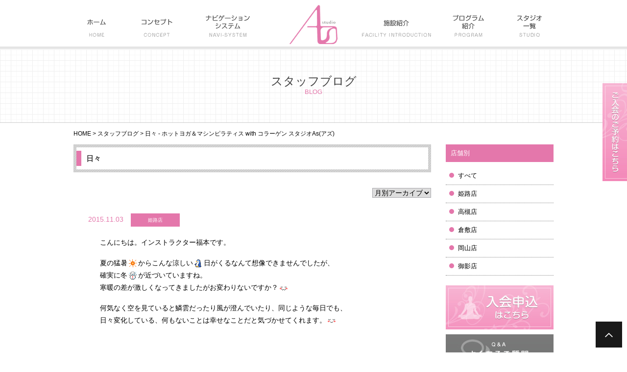

--- FILE ---
content_type: text/html; charset=UTF-8
request_url: http://studio-as.jp/blog/7257/
body_size: 15042
content:
<!DOCTYPE html>
<html lang="ja">
<head>
		<!-- Google Tag Manager -->
<script>(function(w,d,s,l,i){w[l]=w[l]||[];w[l].push({'gtm.start':
new Date().getTime(),event:'gtm.js'});var f=d.getElementsByTagName(s)[0],
j=d.createElement(s),dl=l!='dataLayer'?'&l='+l:'';j.async=true;j.src=
'https://www.googletagmanager.com/gtm.js?id='+i+dl;f.parentNode.insertBefore(j,f);
})(window,document,'script','dataLayer','GTM-WJJ4NC7');</script>
<!-- End Google Tag Manager -->
<meta charset="UTF-8">
<title>日々 - ホットヨガ＆マシンピラティス with コラーゲン スタジオAs(アズ)姫路店スタッフブログ | ホットヨガ＆マシンピラティス with コラーゲン スタジオAs(アズ)</title>
 
<meta name="keywords" content="ホットヨガ,ヨガ,スタジオAs">
<meta name="robots" content="index,follow">
<meta name="SKYPE_TOOLBAR" content="SKYPE_TOOLBAR_PARSER_COMPATIBLE">
<meta name="facebook-domain-verification" content="fuwks2lakpexj6n29m6u20zzuc1y35" />
<link rel="shortcut icon" type="image/vnd.microsoft.icon" href="http://studio-as.jp/common/img/ico/favicon.ico">
<link rel="icon" type="image/vnd.microsoft.icon" href="http://studio-as.jp/common/img/ico/favicon.ico">
<link rel="shortcut icon" type="image/x-icon" href="http://studio-as.jp/common/img/ico/favicon.ico">
<meta name='robots' content='index, follow, max-image-preview:large, max-snippet:-1, max-video-preview:-1' />

	<!-- This site is optimized with the Yoast SEO plugin v24.6 - https://yoast.com/wordpress/plugins/seo/ -->
	<link rel="canonical" href="http://studio-as.jp/blog/7257/" />
	<meta property="og:locale" content="ja_JP" />
	<meta property="og:type" content="article" />
	<meta property="og:title" content="日々 - ホットヨガ＆マシンピラティス with コラーゲン スタジオAs(アズ)" />
	<meta property="og:description" content="こんにちは。インストラクター福本です。 夏の猛暑からこんな涼しい日がくるなんて想像できませんでしたが、 確実に冬が近づいていますね。 寒暖の差が激しくなってきましたがお変わりないですか？ 何気なく空を見ていると鱗雲だった [&hellip;]" />
	<meta property="og:url" content="http://studio-as.jp/blog/7257/" />
	<meta property="og:site_name" content="ホットヨガ＆マシンピラティス with コラーゲン スタジオAs(アズ)" />
	<meta property="article:published_time" content="2015-11-03T01:00:17+00:00" />
	<meta property="article:modified_time" content="2015-11-04T06:44:51+00:00" />
	<meta property="og:image" content="http://studio-as.jp/wp/wp-content/plugins/typepad-emoji-for-tinymce/icons/01/sun.gif" />
	<meta name="author" content="姫路店" />
	<meta name="twitter:card" content="summary_large_image" />
	<meta name="twitter:label1" content="執筆者" />
	<meta name="twitter:data1" content="姫路店" />
	<script type="application/ld+json" class="yoast-schema-graph">{"@context":"https://schema.org","@graph":[{"@type":"WebPage","@id":"http://studio-as.jp/blog/7257/","url":"http://studio-as.jp/blog/7257/","name":"日々 - ホットヨガ＆マシンピラティス with コラーゲン スタジオAs(アズ)","isPartOf":{"@id":"http://studio-as.jp/#website"},"primaryImageOfPage":{"@id":"http://studio-as.jp/blog/7257/#primaryimage"},"image":{"@id":"http://studio-as.jp/blog/7257/#primaryimage"},"thumbnailUrl":"http://studio-as.jp/wp/wp-content/plugins/typepad-emoji-for-tinymce/icons/01/sun.gif","datePublished":"2015-11-03T01:00:17+00:00","dateModified":"2015-11-04T06:44:51+00:00","author":{"@id":"http://studio-as.jp/#/schema/person/83141cd1c12cfb4103959a0d63c02829"},"breadcrumb":{"@id":"http://studio-as.jp/blog/7257/#breadcrumb"},"inLanguage":"ja","potentialAction":[{"@type":"ReadAction","target":["http://studio-as.jp/blog/7257/"]}]},{"@type":"ImageObject","inLanguage":"ja","@id":"http://studio-as.jp/blog/7257/#primaryimage","url":"http://studio-as.jp/wp/wp-content/plugins/typepad-emoji-for-tinymce/icons/01/sun.gif","contentUrl":"http://studio-as.jp/wp/wp-content/plugins/typepad-emoji-for-tinymce/icons/01/sun.gif"},{"@type":"BreadcrumbList","@id":"http://studio-as.jp/blog/7257/#breadcrumb","itemListElement":[{"@type":"ListItem","position":1,"name":"ホーム","item":"http://studio-as.jp/"},{"@type":"ListItem","position":2,"name":"日々"}]},{"@type":"WebSite","@id":"http://studio-as.jp/#website","url":"http://studio-as.jp/","name":"ホットヨガ＆マシンピラティス with コラーゲン スタジオAs(アズ)","description":"ホットヨガ＆マシンピラティス with コラーゲン スタジオAs（アズ）は成果志向の専門スタジオです。\u2029目的の達成・悩みの解消のために「気付き」「覚醒」をしていくことを目標としています。\u2029少人数制フリーチョイス制スクールとしてお客様の個人カルテを作成し、チームでサポートさせていただきます","potentialAction":[{"@type":"SearchAction","target":{"@type":"EntryPoint","urlTemplate":"http://studio-as.jp/?s={search_term_string}"},"query-input":{"@type":"PropertyValueSpecification","valueRequired":true,"valueName":"search_term_string"}}],"inLanguage":"ja"},{"@type":"Person","@id":"http://studio-as.jp/#/schema/person/83141cd1c12cfb4103959a0d63c02829","name":"姫路店","image":{"@type":"ImageObject","inLanguage":"ja","@id":"http://studio-as.jp/#/schema/person/image/","url":"http://0.gravatar.com/avatar/fac4483e97e8efe2bd085db574bb628e?s=96&d=mm&r=g","contentUrl":"http://0.gravatar.com/avatar/fac4483e97e8efe2bd085db574bb628e?s=96&d=mm&r=g","caption":"姫路店"},"description":"ホットヨガスタジオAs（アズ）姫路店のスタッフブログです。各スタッフのヨガへの思いや普段の生活などを更新致します。","url":"http://studio-as.jp/author/himeji/"}]}</script>
	<!-- / Yoast SEO plugin. -->


<link rel="alternate" type="application/rss+xml" title="ホットヨガ＆マシンピラティス with コラーゲン スタジオAs(アズ) &raquo; フィード" href="http://studio-as.jp/feed/" />
<link rel="alternate" type="application/rss+xml" title="ホットヨガ＆マシンピラティス with コラーゲン スタジオAs(アズ) &raquo; コメントフィード" href="http://studio-as.jp/comments/feed/" />
<script type="text/javascript">
/* <![CDATA[ */
window._wpemojiSettings = {"baseUrl":"https:\/\/s.w.org\/images\/core\/emoji\/15.0.3\/72x72\/","ext":".png","svgUrl":"https:\/\/s.w.org\/images\/core\/emoji\/15.0.3\/svg\/","svgExt":".svg","source":{"concatemoji":"http:\/\/studio-as.jp\/wp\/wp-includes\/js\/wp-emoji-release.min.js?ver=6.6.4"}};
/*! This file is auto-generated */
!function(i,n){var o,s,e;function c(e){try{var t={supportTests:e,timestamp:(new Date).valueOf()};sessionStorage.setItem(o,JSON.stringify(t))}catch(e){}}function p(e,t,n){e.clearRect(0,0,e.canvas.width,e.canvas.height),e.fillText(t,0,0);var t=new Uint32Array(e.getImageData(0,0,e.canvas.width,e.canvas.height).data),r=(e.clearRect(0,0,e.canvas.width,e.canvas.height),e.fillText(n,0,0),new Uint32Array(e.getImageData(0,0,e.canvas.width,e.canvas.height).data));return t.every(function(e,t){return e===r[t]})}function u(e,t,n){switch(t){case"flag":return n(e,"\ud83c\udff3\ufe0f\u200d\u26a7\ufe0f","\ud83c\udff3\ufe0f\u200b\u26a7\ufe0f")?!1:!n(e,"\ud83c\uddfa\ud83c\uddf3","\ud83c\uddfa\u200b\ud83c\uddf3")&&!n(e,"\ud83c\udff4\udb40\udc67\udb40\udc62\udb40\udc65\udb40\udc6e\udb40\udc67\udb40\udc7f","\ud83c\udff4\u200b\udb40\udc67\u200b\udb40\udc62\u200b\udb40\udc65\u200b\udb40\udc6e\u200b\udb40\udc67\u200b\udb40\udc7f");case"emoji":return!n(e,"\ud83d\udc26\u200d\u2b1b","\ud83d\udc26\u200b\u2b1b")}return!1}function f(e,t,n){var r="undefined"!=typeof WorkerGlobalScope&&self instanceof WorkerGlobalScope?new OffscreenCanvas(300,150):i.createElement("canvas"),a=r.getContext("2d",{willReadFrequently:!0}),o=(a.textBaseline="top",a.font="600 32px Arial",{});return e.forEach(function(e){o[e]=t(a,e,n)}),o}function t(e){var t=i.createElement("script");t.src=e,t.defer=!0,i.head.appendChild(t)}"undefined"!=typeof Promise&&(o="wpEmojiSettingsSupports",s=["flag","emoji"],n.supports={everything:!0,everythingExceptFlag:!0},e=new Promise(function(e){i.addEventListener("DOMContentLoaded",e,{once:!0})}),new Promise(function(t){var n=function(){try{var e=JSON.parse(sessionStorage.getItem(o));if("object"==typeof e&&"number"==typeof e.timestamp&&(new Date).valueOf()<e.timestamp+604800&&"object"==typeof e.supportTests)return e.supportTests}catch(e){}return null}();if(!n){if("undefined"!=typeof Worker&&"undefined"!=typeof OffscreenCanvas&&"undefined"!=typeof URL&&URL.createObjectURL&&"undefined"!=typeof Blob)try{var e="postMessage("+f.toString()+"("+[JSON.stringify(s),u.toString(),p.toString()].join(",")+"));",r=new Blob([e],{type:"text/javascript"}),a=new Worker(URL.createObjectURL(r),{name:"wpTestEmojiSupports"});return void(a.onmessage=function(e){c(n=e.data),a.terminate(),t(n)})}catch(e){}c(n=f(s,u,p))}t(n)}).then(function(e){for(var t in e)n.supports[t]=e[t],n.supports.everything=n.supports.everything&&n.supports[t],"flag"!==t&&(n.supports.everythingExceptFlag=n.supports.everythingExceptFlag&&n.supports[t]);n.supports.everythingExceptFlag=n.supports.everythingExceptFlag&&!n.supports.flag,n.DOMReady=!1,n.readyCallback=function(){n.DOMReady=!0}}).then(function(){return e}).then(function(){var e;n.supports.everything||(n.readyCallback(),(e=n.source||{}).concatemoji?t(e.concatemoji):e.wpemoji&&e.twemoji&&(t(e.twemoji),t(e.wpemoji)))}))}((window,document),window._wpemojiSettings);
/* ]]> */
</script>
<style id='wp-emoji-styles-inline-css' type='text/css'>

	img.wp-smiley, img.emoji {
		display: inline !important;
		border: none !important;
		box-shadow: none !important;
		height: 1em !important;
		width: 1em !important;
		margin: 0 0.07em !important;
		vertical-align: -0.1em !important;
		background: none !important;
		padding: 0 !important;
	}
</style>
<link rel='stylesheet' id='wp-block-library-css' href='http://studio-as.jp/wp/wp-includes/css/dist/block-library/style.min.css?ver=6.6.4' type='text/css' media='all' />
<style id='classic-theme-styles-inline-css' type='text/css'>
/*! This file is auto-generated */
.wp-block-button__link{color:#fff;background-color:#32373c;border-radius:9999px;box-shadow:none;text-decoration:none;padding:calc(.667em + 2px) calc(1.333em + 2px);font-size:1.125em}.wp-block-file__button{background:#32373c;color:#fff;text-decoration:none}
</style>
<style id='global-styles-inline-css' type='text/css'>
:root{--wp--preset--aspect-ratio--square: 1;--wp--preset--aspect-ratio--4-3: 4/3;--wp--preset--aspect-ratio--3-4: 3/4;--wp--preset--aspect-ratio--3-2: 3/2;--wp--preset--aspect-ratio--2-3: 2/3;--wp--preset--aspect-ratio--16-9: 16/9;--wp--preset--aspect-ratio--9-16: 9/16;--wp--preset--color--black: #000000;--wp--preset--color--cyan-bluish-gray: #abb8c3;--wp--preset--color--white: #ffffff;--wp--preset--color--pale-pink: #f78da7;--wp--preset--color--vivid-red: #cf2e2e;--wp--preset--color--luminous-vivid-orange: #ff6900;--wp--preset--color--luminous-vivid-amber: #fcb900;--wp--preset--color--light-green-cyan: #7bdcb5;--wp--preset--color--vivid-green-cyan: #00d084;--wp--preset--color--pale-cyan-blue: #8ed1fc;--wp--preset--color--vivid-cyan-blue: #0693e3;--wp--preset--color--vivid-purple: #9b51e0;--wp--preset--gradient--vivid-cyan-blue-to-vivid-purple: linear-gradient(135deg,rgba(6,147,227,1) 0%,rgb(155,81,224) 100%);--wp--preset--gradient--light-green-cyan-to-vivid-green-cyan: linear-gradient(135deg,rgb(122,220,180) 0%,rgb(0,208,130) 100%);--wp--preset--gradient--luminous-vivid-amber-to-luminous-vivid-orange: linear-gradient(135deg,rgba(252,185,0,1) 0%,rgba(255,105,0,1) 100%);--wp--preset--gradient--luminous-vivid-orange-to-vivid-red: linear-gradient(135deg,rgba(255,105,0,1) 0%,rgb(207,46,46) 100%);--wp--preset--gradient--very-light-gray-to-cyan-bluish-gray: linear-gradient(135deg,rgb(238,238,238) 0%,rgb(169,184,195) 100%);--wp--preset--gradient--cool-to-warm-spectrum: linear-gradient(135deg,rgb(74,234,220) 0%,rgb(151,120,209) 20%,rgb(207,42,186) 40%,rgb(238,44,130) 60%,rgb(251,105,98) 80%,rgb(254,248,76) 100%);--wp--preset--gradient--blush-light-purple: linear-gradient(135deg,rgb(255,206,236) 0%,rgb(152,150,240) 100%);--wp--preset--gradient--blush-bordeaux: linear-gradient(135deg,rgb(254,205,165) 0%,rgb(254,45,45) 50%,rgb(107,0,62) 100%);--wp--preset--gradient--luminous-dusk: linear-gradient(135deg,rgb(255,203,112) 0%,rgb(199,81,192) 50%,rgb(65,88,208) 100%);--wp--preset--gradient--pale-ocean: linear-gradient(135deg,rgb(255,245,203) 0%,rgb(182,227,212) 50%,rgb(51,167,181) 100%);--wp--preset--gradient--electric-grass: linear-gradient(135deg,rgb(202,248,128) 0%,rgb(113,206,126) 100%);--wp--preset--gradient--midnight: linear-gradient(135deg,rgb(2,3,129) 0%,rgb(40,116,252) 100%);--wp--preset--font-size--small: 13px;--wp--preset--font-size--medium: 20px;--wp--preset--font-size--large: 36px;--wp--preset--font-size--x-large: 42px;--wp--preset--spacing--20: 0.44rem;--wp--preset--spacing--30: 0.67rem;--wp--preset--spacing--40: 1rem;--wp--preset--spacing--50: 1.5rem;--wp--preset--spacing--60: 2.25rem;--wp--preset--spacing--70: 3.38rem;--wp--preset--spacing--80: 5.06rem;--wp--preset--shadow--natural: 6px 6px 9px rgba(0, 0, 0, 0.2);--wp--preset--shadow--deep: 12px 12px 50px rgba(0, 0, 0, 0.4);--wp--preset--shadow--sharp: 6px 6px 0px rgba(0, 0, 0, 0.2);--wp--preset--shadow--outlined: 6px 6px 0px -3px rgba(255, 255, 255, 1), 6px 6px rgba(0, 0, 0, 1);--wp--preset--shadow--crisp: 6px 6px 0px rgba(0, 0, 0, 1);}:where(.is-layout-flex){gap: 0.5em;}:where(.is-layout-grid){gap: 0.5em;}body .is-layout-flex{display: flex;}.is-layout-flex{flex-wrap: wrap;align-items: center;}.is-layout-flex > :is(*, div){margin: 0;}body .is-layout-grid{display: grid;}.is-layout-grid > :is(*, div){margin: 0;}:where(.wp-block-columns.is-layout-flex){gap: 2em;}:where(.wp-block-columns.is-layout-grid){gap: 2em;}:where(.wp-block-post-template.is-layout-flex){gap: 1.25em;}:where(.wp-block-post-template.is-layout-grid){gap: 1.25em;}.has-black-color{color: var(--wp--preset--color--black) !important;}.has-cyan-bluish-gray-color{color: var(--wp--preset--color--cyan-bluish-gray) !important;}.has-white-color{color: var(--wp--preset--color--white) !important;}.has-pale-pink-color{color: var(--wp--preset--color--pale-pink) !important;}.has-vivid-red-color{color: var(--wp--preset--color--vivid-red) !important;}.has-luminous-vivid-orange-color{color: var(--wp--preset--color--luminous-vivid-orange) !important;}.has-luminous-vivid-amber-color{color: var(--wp--preset--color--luminous-vivid-amber) !important;}.has-light-green-cyan-color{color: var(--wp--preset--color--light-green-cyan) !important;}.has-vivid-green-cyan-color{color: var(--wp--preset--color--vivid-green-cyan) !important;}.has-pale-cyan-blue-color{color: var(--wp--preset--color--pale-cyan-blue) !important;}.has-vivid-cyan-blue-color{color: var(--wp--preset--color--vivid-cyan-blue) !important;}.has-vivid-purple-color{color: var(--wp--preset--color--vivid-purple) !important;}.has-black-background-color{background-color: var(--wp--preset--color--black) !important;}.has-cyan-bluish-gray-background-color{background-color: var(--wp--preset--color--cyan-bluish-gray) !important;}.has-white-background-color{background-color: var(--wp--preset--color--white) !important;}.has-pale-pink-background-color{background-color: var(--wp--preset--color--pale-pink) !important;}.has-vivid-red-background-color{background-color: var(--wp--preset--color--vivid-red) !important;}.has-luminous-vivid-orange-background-color{background-color: var(--wp--preset--color--luminous-vivid-orange) !important;}.has-luminous-vivid-amber-background-color{background-color: var(--wp--preset--color--luminous-vivid-amber) !important;}.has-light-green-cyan-background-color{background-color: var(--wp--preset--color--light-green-cyan) !important;}.has-vivid-green-cyan-background-color{background-color: var(--wp--preset--color--vivid-green-cyan) !important;}.has-pale-cyan-blue-background-color{background-color: var(--wp--preset--color--pale-cyan-blue) !important;}.has-vivid-cyan-blue-background-color{background-color: var(--wp--preset--color--vivid-cyan-blue) !important;}.has-vivid-purple-background-color{background-color: var(--wp--preset--color--vivid-purple) !important;}.has-black-border-color{border-color: var(--wp--preset--color--black) !important;}.has-cyan-bluish-gray-border-color{border-color: var(--wp--preset--color--cyan-bluish-gray) !important;}.has-white-border-color{border-color: var(--wp--preset--color--white) !important;}.has-pale-pink-border-color{border-color: var(--wp--preset--color--pale-pink) !important;}.has-vivid-red-border-color{border-color: var(--wp--preset--color--vivid-red) !important;}.has-luminous-vivid-orange-border-color{border-color: var(--wp--preset--color--luminous-vivid-orange) !important;}.has-luminous-vivid-amber-border-color{border-color: var(--wp--preset--color--luminous-vivid-amber) !important;}.has-light-green-cyan-border-color{border-color: var(--wp--preset--color--light-green-cyan) !important;}.has-vivid-green-cyan-border-color{border-color: var(--wp--preset--color--vivid-green-cyan) !important;}.has-pale-cyan-blue-border-color{border-color: var(--wp--preset--color--pale-cyan-blue) !important;}.has-vivid-cyan-blue-border-color{border-color: var(--wp--preset--color--vivid-cyan-blue) !important;}.has-vivid-purple-border-color{border-color: var(--wp--preset--color--vivid-purple) !important;}.has-vivid-cyan-blue-to-vivid-purple-gradient-background{background: var(--wp--preset--gradient--vivid-cyan-blue-to-vivid-purple) !important;}.has-light-green-cyan-to-vivid-green-cyan-gradient-background{background: var(--wp--preset--gradient--light-green-cyan-to-vivid-green-cyan) !important;}.has-luminous-vivid-amber-to-luminous-vivid-orange-gradient-background{background: var(--wp--preset--gradient--luminous-vivid-amber-to-luminous-vivid-orange) !important;}.has-luminous-vivid-orange-to-vivid-red-gradient-background{background: var(--wp--preset--gradient--luminous-vivid-orange-to-vivid-red) !important;}.has-very-light-gray-to-cyan-bluish-gray-gradient-background{background: var(--wp--preset--gradient--very-light-gray-to-cyan-bluish-gray) !important;}.has-cool-to-warm-spectrum-gradient-background{background: var(--wp--preset--gradient--cool-to-warm-spectrum) !important;}.has-blush-light-purple-gradient-background{background: var(--wp--preset--gradient--blush-light-purple) !important;}.has-blush-bordeaux-gradient-background{background: var(--wp--preset--gradient--blush-bordeaux) !important;}.has-luminous-dusk-gradient-background{background: var(--wp--preset--gradient--luminous-dusk) !important;}.has-pale-ocean-gradient-background{background: var(--wp--preset--gradient--pale-ocean) !important;}.has-electric-grass-gradient-background{background: var(--wp--preset--gradient--electric-grass) !important;}.has-midnight-gradient-background{background: var(--wp--preset--gradient--midnight) !important;}.has-small-font-size{font-size: var(--wp--preset--font-size--small) !important;}.has-medium-font-size{font-size: var(--wp--preset--font-size--medium) !important;}.has-large-font-size{font-size: var(--wp--preset--font-size--large) !important;}.has-x-large-font-size{font-size: var(--wp--preset--font-size--x-large) !important;}
:where(.wp-block-post-template.is-layout-flex){gap: 1.25em;}:where(.wp-block-post-template.is-layout-grid){gap: 1.25em;}
:where(.wp-block-columns.is-layout-flex){gap: 2em;}:where(.wp-block-columns.is-layout-grid){gap: 2em;}
:root :where(.wp-block-pullquote){font-size: 1.5em;line-height: 1.6;}
</style>
<link rel='stylesheet' id='contact-form-7-css' href='http://studio-as.jp/wp/wp-content/plugins/contact-form-7/includes/css/styles.css?ver=6.0.4' type='text/css' media='all' />
<link rel='stylesheet' id='fancybox-css' href='http://studio-as.jp/wp/wp-content/plugins/easy-fancybox/fancybox/1.5.4/jquery.fancybox.min.css?ver=6.6.4' type='text/css' media='screen' />
<link rel='stylesheet' id='default-css' href='http://studio-as.jp/common/css/default.css?ver=6.6.4' type='text/css' media='all' />
<link rel='stylesheet' id='module-css' href='http://studio-as.jp/common/css/module.css?ver=6.6.4' type='text/css' media='all' />
<link rel='stylesheet' id='section-css' href='http://studio-as.jp/common/css/section.css?ver=6.6.4' type='text/css' media='all' />
<link rel='stylesheet' id='flexslider-css' href='http://studio-as.jp/common/css/flexslider.css?ver=6.6.4' type='text/css' media='all' />
<script type="text/javascript" src="http://ajax.googleapis.com/ajax/libs/jquery/1.9.1/jquery.min.js?ver=6.6.4" id="jquery-js"></script>
<script type="text/javascript" src="http://studio-as.jp/common/js/common.js?ver=6.6.4" id="como-js"></script>
<script type="text/javascript" src="http://studio-as.jp/common/js/flexslider.js?ver=6.6.4" id="flexslider-js"></script>
<link rel="https://api.w.org/" href="http://studio-as.jp/wp-json/" /><link rel="alternate" title="JSON" type="application/json" href="http://studio-as.jp/wp-json/wp/v2/posts/7257" /><link rel='shortlink' href='http://studio-as.jp/?p=7257' />
<link rel="alternate" title="oEmbed (JSON)" type="application/json+oembed" href="http://studio-as.jp/wp-json/oembed/1.0/embed?url=http%3A%2F%2Fstudio-as.jp%2Fblog%2F7257%2F" />
<link rel="alternate" title="oEmbed (XML)" type="text/xml+oembed" href="http://studio-as.jp/wp-json/oembed/1.0/embed?url=http%3A%2F%2Fstudio-as.jp%2Fblog%2F7257%2F&#038;format=xml" />
	<script type="text/javascript" src="http://maps.google.com/maps/api/js?sensor=false"></script>
	<style type="text/css">
        .entry-content img {max-width: 100000%; /* override */}
    </style> 
	<!--[if lt IE 9]><script src="http://html5shiv.googlecode.com/svn/trunk/html5.js"></script><![endif]-->
<!--[if IE 6]><script type="text/javascript" src="http://studio-as.jp/common/js/DD_belatedPNG-min.js"></script><script type="text/javascript">DD_belatedPNG.fix('.png');</script><![endif]-->
<script>
  (function(i,s,o,g,r,a,m){i['GoogleAnalyticsObject']=r;i[r]=i[r]||function(){
  (i[r].q=i[r].q||[]).push(arguments)},i[r].l=1*new Date();a=s.createElement(o),
  m=s.getElementsByTagName(o)[0];a.async=1;a.src=g;m.parentNode.insertBefore(a,m)
  })(window,document,'script','//www.google-analytics.com/analytics.js','ga');

  ga('create', 'UA-61936961-1', 'auto');
  ga('require', 'displayfeatures');
  ga('require', 'linkid', 'linkid.js');
  ga('send', 'pageview');

</script>



</head>

<body class="post-template-default single single-post postid-7257 single-format-standard">
<!-- Google Tag Manager (noscript) -->
<noscript><iframe src="https://www.googletagmanager.com/ns.html?id=GTM-WJJ4NC7"
height="0" width="0" style="display:none;visibility:hidden"></iframe></noscript>
<!-- End Google Tag Manager (noscript) -->

	


<div id="page">

<header id="header">
<h1 id="logo"><a href="http://studio-as.jp/"><img src="http://studio-as.jp/common/img/header/logo.png" alt="ホットヨガ＆マシンピラティス with コラーゲン スタジオAs(アズ)"></a></h1>
<!-- <nav id="gNavi"><ul>
<li class="home"><a href="http://studio-as.jp/">ホーム</a></li>
<li class="concept"><a href="http://studio-as.jp/concept/">コンセプト</a></li>
<li class="system"><a href="http://studio-as.jp/system/">ナビゲーションシステム</a></li>
<li class="collagen"><a href="http://studio-as.jp/collagen-studio/">コラーゲンスタジオ</a></li>
<li class="program"><a href="http://studio-as.jp/program/">プログラム紹介</a></li>
<li class="studio"><a href="http://studio-as.jp/studio/">スタジオ一覧</a></li> -->
<!-- / #gNavi</ul> -->
<!-- </nav> -->
<nav id="gNavi">
<ul class="list">
    <li class="home"><a href="http://studio-as.jp/"><img src="http://studio-as.jp/common/img/navi/home.png"></a></li>
    <li class="concept"><a href="http://studio-as.jp/concept/"><img src="http://studio-as.jp/common/img/navi/concept.png"></a></li>
    <li class="system"><a href="http://studio-as.jp/system/"><img src="http://studio-as.jp/common/img/navi/navi_system.png"></a></li>
    <li class="collagen-test parent"><img src="http://studio-as.jp/common/img/navi/facility.png"></span>
        <ul class="child">
            <li><a href="http://studio-as.jp/collagen-studio/">コラーゲンスタジオについて</a></li>
            <li><a href="http://studio-as.jp/pilates_reformer/">ピラティスリフォーマーとは</a></li>
        </ul>
    </li>
    <li class="program"><a href="http://studio-as.jp/program/"><img src="http://studio-as.jp/common/img/navi/program.png"></a></li>
    <li class="studio"><a href="http://studio-as.jp/studio/"><img src="http://studio-as.jp/common/img/navi/studio.png"></a></li>
<!--/ #gNavi--></ul>
</nav>
</header>


<div id="contents">

<div id="mainVisual">
<h2><strong class="ja">スタッフブログ</strong><span class="en">BLOG</span></h2>
<!-- / #mainVisual --></div>

<ul id="crumbs">
<li class="home"><a href="http://studio-as.jp/">HOME</a>&nbsp;&gt;</li>
<li><a href="http://studio-as.jp/blog/">スタッフブログ</a>&nbsp;&gt;</li>
<li>日々 - ホットヨガ＆マシンピラティス with コラーゲン スタジオAs(アズ)</li>
</ul>

<div class="inner">

<div id="main">



<article class="single post">
	<h2 class="subTtl02"><a href="http://studio-as.jp/blog/7257/">日々</a></h2>
	<!-- START dropdown-monthly.php -->
<div class="dropdown">
<select name="archive-dropdown" onchange="document.location.href=this.options[this.selectedIndex].value;">
<option value="">月別アーカイブ</option>
	<option value='http://studio-as.jp/date/2026/01/'> 2026年1月 </option>
	<option value='http://studio-as.jp/date/2025/03/'> 2025年3月 </option>
	<option value='http://studio-as.jp/date/2025/02/'> 2025年2月 </option>
	<option value='http://studio-as.jp/date/2024/12/'> 2024年12月 </option>
	<option value='http://studio-as.jp/date/2024/11/'> 2024年11月 </option>
	<option value='http://studio-as.jp/date/2024/10/'> 2024年10月 </option>
	<option value='http://studio-as.jp/date/2024/09/'> 2024年9月 </option>
	<option value='http://studio-as.jp/date/2024/08/'> 2024年8月 </option>
	<option value='http://studio-as.jp/date/2024/07/'> 2024年7月 </option>
	<option value='http://studio-as.jp/date/2024/06/'> 2024年6月 </option>
	<option value='http://studio-as.jp/date/2024/05/'> 2024年5月 </option>
	<option value='http://studio-as.jp/date/2024/04/'> 2024年4月 </option>
	<option value='http://studio-as.jp/date/2024/03/'> 2024年3月 </option>
	<option value='http://studio-as.jp/date/2024/02/'> 2024年2月 </option>
	<option value='http://studio-as.jp/date/2024/01/'> 2024年1月 </option>
	<option value='http://studio-as.jp/date/2023/12/'> 2023年12月 </option>
	<option value='http://studio-as.jp/date/2023/11/'> 2023年11月 </option>
	<option value='http://studio-as.jp/date/2023/10/'> 2023年10月 </option>
	<option value='http://studio-as.jp/date/2023/09/'> 2023年9月 </option>
	<option value='http://studio-as.jp/date/2023/08/'> 2023年8月 </option>
	<option value='http://studio-as.jp/date/2023/07/'> 2023年7月 </option>
	<option value='http://studio-as.jp/date/2023/06/'> 2023年6月 </option>
	<option value='http://studio-as.jp/date/2023/05/'> 2023年5月 </option>
	<option value='http://studio-as.jp/date/2023/04/'> 2023年4月 </option>
	<option value='http://studio-as.jp/date/2023/03/'> 2023年3月 </option>
	<option value='http://studio-as.jp/date/2023/02/'> 2023年2月 </option>
	<option value='http://studio-as.jp/date/2023/01/'> 2023年1月 </option>
	<option value='http://studio-as.jp/date/2022/12/'> 2022年12月 </option>
	<option value='http://studio-as.jp/date/2022/11/'> 2022年11月 </option>
	<option value='http://studio-as.jp/date/2022/10/'> 2022年10月 </option>
	<option value='http://studio-as.jp/date/2022/09/'> 2022年9月 </option>
	<option value='http://studio-as.jp/date/2022/08/'> 2022年8月 </option>
	<option value='http://studio-as.jp/date/2022/07/'> 2022年7月 </option>
	<option value='http://studio-as.jp/date/2022/06/'> 2022年6月 </option>
	<option value='http://studio-as.jp/date/2022/05/'> 2022年5月 </option>
	<option value='http://studio-as.jp/date/2022/04/'> 2022年4月 </option>
	<option value='http://studio-as.jp/date/2022/03/'> 2022年3月 </option>
	<option value='http://studio-as.jp/date/2022/02/'> 2022年2月 </option>
	<option value='http://studio-as.jp/date/2022/01/'> 2022年1月 </option>
	<option value='http://studio-as.jp/date/2021/12/'> 2021年12月 </option>
	<option value='http://studio-as.jp/date/2021/11/'> 2021年11月 </option>
	<option value='http://studio-as.jp/date/2021/10/'> 2021年10月 </option>
	<option value='http://studio-as.jp/date/2021/09/'> 2021年9月 </option>
	<option value='http://studio-as.jp/date/2021/08/'> 2021年8月 </option>
	<option value='http://studio-as.jp/date/2021/07/'> 2021年7月 </option>
	<option value='http://studio-as.jp/date/2021/06/'> 2021年6月 </option>
	<option value='http://studio-as.jp/date/2021/05/'> 2021年5月 </option>
	<option value='http://studio-as.jp/date/2021/04/'> 2021年4月 </option>
	<option value='http://studio-as.jp/date/2021/03/'> 2021年3月 </option>
	<option value='http://studio-as.jp/date/2021/02/'> 2021年2月 </option>
	<option value='http://studio-as.jp/date/2021/01/'> 2021年1月 </option>
	<option value='http://studio-as.jp/date/2020/12/'> 2020年12月 </option>
	<option value='http://studio-as.jp/date/2020/11/'> 2020年11月 </option>
	<option value='http://studio-as.jp/date/2020/10/'> 2020年10月 </option>
	<option value='http://studio-as.jp/date/2020/09/'> 2020年9月 </option>
	<option value='http://studio-as.jp/date/2020/08/'> 2020年8月 </option>
	<option value='http://studio-as.jp/date/2020/07/'> 2020年7月 </option>
	<option value='http://studio-as.jp/date/2020/06/'> 2020年6月 </option>
	<option value='http://studio-as.jp/date/2020/05/'> 2020年5月 </option>
	<option value='http://studio-as.jp/date/2020/04/'> 2020年4月 </option>
	<option value='http://studio-as.jp/date/2020/03/'> 2020年3月 </option>
	<option value='http://studio-as.jp/date/2020/02/'> 2020年2月 </option>
	<option value='http://studio-as.jp/date/2020/01/'> 2020年1月 </option>
	<option value='http://studio-as.jp/date/2019/12/'> 2019年12月 </option>
	<option value='http://studio-as.jp/date/2019/11/'> 2019年11月 </option>
	<option value='http://studio-as.jp/date/2019/10/'> 2019年10月 </option>
	<option value='http://studio-as.jp/date/2019/09/'> 2019年9月 </option>
	<option value='http://studio-as.jp/date/2019/08/'> 2019年8月 </option>
	<option value='http://studio-as.jp/date/2019/07/'> 2019年7月 </option>
	<option value='http://studio-as.jp/date/2019/06/'> 2019年6月 </option>
	<option value='http://studio-as.jp/date/2019/05/'> 2019年5月 </option>
	<option value='http://studio-as.jp/date/2019/04/'> 2019年4月 </option>
	<option value='http://studio-as.jp/date/2019/03/'> 2019年3月 </option>
	<option value='http://studio-as.jp/date/2019/02/'> 2019年2月 </option>
	<option value='http://studio-as.jp/date/2019/01/'> 2019年1月 </option>
	<option value='http://studio-as.jp/date/2018/12/'> 2018年12月 </option>
	<option value='http://studio-as.jp/date/2018/11/'> 2018年11月 </option>
	<option value='http://studio-as.jp/date/2018/10/'> 2018年10月 </option>
	<option value='http://studio-as.jp/date/2018/09/'> 2018年9月 </option>
	<option value='http://studio-as.jp/date/2018/08/'> 2018年8月 </option>
	<option value='http://studio-as.jp/date/2018/07/'> 2018年7月 </option>
	<option value='http://studio-as.jp/date/2018/06/'> 2018年6月 </option>
	<option value='http://studio-as.jp/date/2018/05/'> 2018年5月 </option>
	<option value='http://studio-as.jp/date/2018/04/'> 2018年4月 </option>
	<option value='http://studio-as.jp/date/2018/03/'> 2018年3月 </option>
	<option value='http://studio-as.jp/date/2018/02/'> 2018年2月 </option>
	<option value='http://studio-as.jp/date/2018/01/'> 2018年1月 </option>
	<option value='http://studio-as.jp/date/2017/12/'> 2017年12月 </option>
	<option value='http://studio-as.jp/date/2017/11/'> 2017年11月 </option>
	<option value='http://studio-as.jp/date/2017/10/'> 2017年10月 </option>
	<option value='http://studio-as.jp/date/2017/09/'> 2017年9月 </option>
	<option value='http://studio-as.jp/date/2017/08/'> 2017年8月 </option>
	<option value='http://studio-as.jp/date/2017/07/'> 2017年7月 </option>
	<option value='http://studio-as.jp/date/2017/06/'> 2017年6月 </option>
	<option value='http://studio-as.jp/date/2017/05/'> 2017年5月 </option>
	<option value='http://studio-as.jp/date/2017/04/'> 2017年4月 </option>
	<option value='http://studio-as.jp/date/2017/03/'> 2017年3月 </option>
	<option value='http://studio-as.jp/date/2017/02/'> 2017年2月 </option>
	<option value='http://studio-as.jp/date/2017/01/'> 2017年1月 </option>
	<option value='http://studio-as.jp/date/2016/12/'> 2016年12月 </option>
	<option value='http://studio-as.jp/date/2016/11/'> 2016年11月 </option>
	<option value='http://studio-as.jp/date/2016/10/'> 2016年10月 </option>
	<option value='http://studio-as.jp/date/2016/09/'> 2016年9月 </option>
	<option value='http://studio-as.jp/date/2016/08/'> 2016年8月 </option>
	<option value='http://studio-as.jp/date/2016/07/'> 2016年7月 </option>
	<option value='http://studio-as.jp/date/2016/06/'> 2016年6月 </option>
	<option value='http://studio-as.jp/date/2016/05/'> 2016年5月 </option>
	<option value='http://studio-as.jp/date/2016/04/'> 2016年4月 </option>
	<option value='http://studio-as.jp/date/2016/03/'> 2016年3月 </option>
	<option value='http://studio-as.jp/date/2016/02/'> 2016年2月 </option>
	<option value='http://studio-as.jp/date/2016/01/'> 2016年1月 </option>
	<option value='http://studio-as.jp/date/2015/12/'> 2015年12月 </option>
	<option value='http://studio-as.jp/date/2015/11/'> 2015年11月 </option>
	<option value='http://studio-as.jp/date/2015/10/'> 2015年10月 </option>
	<option value='http://studio-as.jp/date/2015/09/'> 2015年9月 </option>
	<option value='http://studio-as.jp/date/2015/08/'> 2015年8月 </option>
	<option value='http://studio-as.jp/date/2015/07/'> 2015年7月 </option>
	<option value='http://studio-as.jp/date/2015/06/'> 2015年6月 </option>
	<option value='http://studio-as.jp/date/2015/05/'> 2015年5月 </option>
	<option value='http://studio-as.jp/date/2015/04/'> 2015年4月 </option>
	<option value='http://studio-as.jp/date/2015/03/'> 2015年3月 </option>
	<option value='http://studio-as.jp/date/2015/02/'> 2015年2月 </option>
	<option value='http://studio-as.jp/date/2015/01/'> 2015年1月 </option>
	<option value='http://studio-as.jp/date/2014/12/'> 2014年12月 </option>
	<option value='http://studio-as.jp/date/2014/11/'> 2014年11月 </option>
	<option value='http://studio-as.jp/date/2014/10/'> 2014年10月 </option>
	<option value='http://studio-as.jp/date/2014/09/'> 2014年9月 </option>
	<option value='http://studio-as.jp/date/2014/08/'> 2014年8月 </option>
	<option value='http://studio-as.jp/date/2014/07/'> 2014年7月 </option>
	<option value='http://studio-as.jp/date/2014/06/'> 2014年6月 </option>
	<option value='http://studio-as.jp/date/2014/05/'> 2014年5月 </option>
	<option value='http://studio-as.jp/date/2014/04/'> 2014年4月 </option>
	<option value='http://studio-as.jp/date/2014/03/'> 2014年3月 </option>
	<option value='http://studio-as.jp/date/2014/02/'> 2014年2月 </option>
	<option value='http://studio-as.jp/date/2014/01/'> 2014年1月 </option>
	<option value='http://studio-as.jp/date/2013/12/'> 2013年12月 </option>
	<option value='http://studio-as.jp/date/2013/11/'> 2013年11月 </option>
	<option value='http://studio-as.jp/date/2013/10/'> 2013年10月 </option>
	<option value='http://studio-as.jp/date/2013/09/'> 2013年9月 </option>
	<option value='http://studio-as.jp/date/2013/08/'> 2013年8月 </option>
	<option value='http://studio-as.jp/date/2013/07/'> 2013年7月 </option>
	<option value='http://studio-as.jp/date/2013/06/'> 2013年6月 </option>
	<option value='http://studio-as.jp/date/2013/05/'> 2013年5月 </option>
	<option value='http://studio-as.jp/date/2013/04/'> 2013年4月 </option>
	<option value='http://studio-as.jp/date/2013/03/'> 2013年3月 </option>
	<option value='http://studio-as.jp/date/2013/02/'> 2013年2月 </option>
	<option value='http://studio-as.jp/date/2013/01/'> 2013年1月 </option>
	<option value='http://studio-as.jp/date/2012/12/'> 2012年12月 </option>
	<option value='http://studio-as.jp/date/2012/11/'> 2012年11月 </option>
	<option value='http://studio-as.jp/date/2012/10/'> 2012年10月 </option>
	<option value='http://studio-as.jp/date/2012/09/'> 2012年9月 </option>
	<option value='http://studio-as.jp/date/2012/08/'> 2012年8月 </option>
	<option value='http://studio-as.jp/date/2012/07/'> 2012年7月 </option>
	<option value='http://studio-as.jp/date/2012/06/'> 2012年6月 </option>
	<option value='http://studio-as.jp/date/2012/05/'> 2012年5月 </option>
	<option value='http://studio-as.jp/date/2012/04/'> 2012年4月 </option>
	<option value='http://studio-as.jp/date/2012/03/'> 2012年3月 </option>
	<option value='http://studio-as.jp/date/2012/02/'> 2012年2月 </option>
	<option value='http://studio-as.jp/date/2012/01/'> 2012年1月 </option>
</select>
<!-- / .dropdown --></div>

<!-- END dropdown-monthly.php -->
	<div class="postInfo">
	<time datetime="2015-11-03">2015.11.03</time>
	<ul class="label"><li>姫路店</li></ul>
	<!-- / .postInfo --></div>
		
	<div class="body">
	<p>こんにちは。インストラクター福本です。</p>
<p>夏の猛暑<img decoding="async" style="margin-left: 3px;margin-right: 3px;vertical-align: middle" src="http://studio-as.jp/wp/wp-content/plugins/typepad-emoji-for-tinymce/icons/01/sun.gif" alt="" width="16" height="16" />からこんな涼しい<img decoding="async" style="margin-right: 3px;margin-left: 3px;vertical-align: middle" src="http://studio-as.jp/wp/wp-content/plugins/typepad-emoji-for-tinymce/icons/11/penguin.gif" alt="" width="16" height="16" />日がくるなんて想像できませんでしたが、<br />
確実に冬<img decoding="async" style="margin-left: 3px;margin-right: 3px;vertical-align: middle" src="http://studio-as.jp/wp/wp-content/plugins/typepad-emoji-for-tinymce/icons/01/snow.gif" alt="" width="16" height="16" />が近づいていますね。<br />
寒暖の差が激しくなってきましたがお変わりないですか？<img loading="lazy" decoding="async" style="margin-left: 3px;margin-right: 3px;vertical-align: middle" src="http://studio-as.jp/wp/wp-content/plugins/typepad-emoji-for-tinymce/icons/07/catface.gif" alt="" width="16" height="16" /></p>
<p>何気なく空を見ていると鱗雲だったり風が澄んでいたり、同じような毎日でも、<br />
日々変化している、何もないことは幸せなことだと気づかせてくれます。<img loading="lazy" decoding="async" style="margin-left: 3px;margin-right: 3px;vertical-align: middle" src="http://studio-as.jp/wp/wp-content/plugins/typepad-emoji-for-tinymce/icons/07/confident.gif" alt="" width="16" height="16" /></p>
<p>&nbsp;</p>
<p><a href="http://studio-as.jp/wp/wp-content/uploads/2015/11/hibi.jpg"><img loading="lazy" decoding="async" class="alignnone size-medium wp-image-7262" src="http://studio-as.jp/wp/wp-content/uploads/2015/11/hibi-300x225.jpg" alt="hibi" width="300" height="225" srcset="http://studio-as.jp/wp/wp-content/uploads/2015/11/hibi-300x225.jpg 300w, http://studio-as.jp/wp/wp-content/uploads/2015/11/hibi.jpg 640w" sizes="(max-width: 300px) 100vw, 300px" /></a></p>
<p>&nbsp;</p>
<p>日々の積み重ねが年月<img loading="lazy" decoding="async" style="margin-right: 3px;margin-left: 3px;vertical-align: middle" src="http://studio-as.jp/wp/wp-content/plugins/typepad-emoji-for-tinymce/icons/08/clock.gif" alt="" width="16" height="16" />になることがなんて素晴らしいことなんだと。。。</p>
<p>毎日、食べる<img loading="lazy" decoding="async" style="margin-left: 3px;margin-right: 3px;vertical-align: middle" src="http://studio-as.jp/wp/wp-content/plugins/typepad-emoji-for-tinymce/icons/07/delicious.gif" alt="" width="16" height="16" />、話す<img loading="lazy" decoding="async" style="margin-left: 3px;margin-right: 3px;vertical-align: middle" src="http://studio-as.jp/wp/wp-content/plugins/typepad-emoji-for-tinymce/icons/07/happy01.gif" alt="" width="16" height="16" />、物を大切にする<img loading="lazy" decoding="async" style="margin-left: 3px;margin-right: 3px;vertical-align: middle" src="http://studio-as.jp/wp/wp-content/plugins/typepad-emoji-for-tinymce/icons/07/confident.gif" alt="" width="16" height="16" /><br />
ちょっとの意識でその人<img loading="lazy" decoding="async" style="margin-right: 3px;margin-left: 3px;vertical-align: middle" src="http://studio-as.jp/wp/wp-content/plugins/typepad-emoji-for-tinymce/icons/08/shadow.gif" alt="" width="16" height="16" />の品格だったり、<br />
立ち居振る舞いが露わになるので気をつけたいものですね。<img loading="lazy" decoding="async" style="margin-left: 3px;margin-right: 3px;vertical-align: middle" src="http://studio-as.jp/wp/wp-content/plugins/typepad-emoji-for-tinymce/icons/07/coldsweats01.gif" alt="" width="16" height="16" /></p>
<p>姿勢や表情もしかり。。。</p>
<p>毎日の姿勢を意識することで、その日の体調や心の変化にも敏感になり、<br />
そして自重できるようになると思います。</p>
<p>そこで姿勢を整えるのは、まず土台＝足裏<img loading="lazy" decoding="async" style="margin-left: 3px;margin-right: 3px;vertical-align: middle" src="http://studio-as.jp/wp/wp-content/plugins/typepad-emoji-for-tinymce/icons/04/foot.gif" alt="" width="16" height="16" />だと考えます。<br />
足裏が整うことにより骨盤や体幹が安定し深い呼吸が得られます。<img loading="lazy" decoding="async" style="margin-left: 3px;margin-right: 3px;vertical-align: middle" src="http://studio-as.jp/wp/wp-content/plugins/typepad-emoji-for-tinymce/icons/07/confident.gif" alt="" width="16" height="16" /><br />
＊１１月の館内イベントは足裏を学びます<img loading="lazy" decoding="async" style="margin-left: 3px;margin-right: 3px;vertical-align: middle" src="http://studio-as.jp/wp/wp-content/plugins/typepad-emoji-for-tinymce/icons/09/note.gif" alt="" width="16" height="16" /></p>
<p>丁寧に「息をする」ことは丁寧に「生きる」ことに繋がるのではないかと<br />
最近きづきました。<img loading="lazy" decoding="async" style="margin-left: 3px;margin-right: 3px;vertical-align: middle" src="http://studio-as.jp/wp/wp-content/plugins/typepad-emoji-for-tinymce/icons/07/confident.gif" alt="" width="16" height="16" /></p>
<p>みなさんどんな「日々」過ごされていますか？<img loading="lazy" decoding="async" style="margin-left: 3px;margin-right: 3px;vertical-align: middle" src="http://studio-as.jp/wp/wp-content/plugins/typepad-emoji-for-tinymce/icons/07/catface.gif" alt="" width="16" height="16" /></p>
	<!-- / .body --></div>
		
</article>


<!-- START pagenavi-show-title.php -->

<div class="wp-pagenavi">
<div class="alignleft"><a href="http://studio-as.jp/blog/7167/" rel="prev">&laquo; 風神雷神</a></div><div class="center"><a href="http://studio-as.jp/blog/">一覧へ</a></div>
<div class="alignright"><a href="http://studio-as.jp/blog/7078/" rel="next">夢の国 &raquo;</a></div><!--/ .wp-pagenavi --></div>

<!-- END pagenavi-show-title.php -->


<!-- / #main --></div>


<div id="side">

		<nav class="pageNav">
		<h3 class="heading01">店舗別</h3>
		<ul>
			<li><a href="http://studio-as.jp/blog/">すべて</a></li>
			<li><a href="http://studio-as.jp/author/himeji/" title="姫路店 の投稿">姫路店</a></li><li><a href="http://studio-as.jp/author/takatsuki/" title="高槻店 の投稿">高槻店</a></li><li><a href="http://studio-as.jp/author/kurashiki/" title="倉敷店 の投稿">倉敷店</a></li><li><a href="http://studio-as.jp/author/okayama/" title="岡山店 の投稿">岡山店</a></li><li><a href="http://studio-as.jp/author/mikage/" title="御影店 の投稿">御影店</a></li>		</ul>
	<!-- / .pageNav --></nav>
	 	
	<nav id="sBnr">
		<ul class="hoverAll">
						<li><a href="http://studio-as.jp/admission/"><img src="http://studio-as.jp/common/img/side/s_bnr01.jpg" alt="入会申込み"></a></li>
						<li><a href="http://studio-as.jp/faq/"><img src="http://studio-as.jp/common/img/side/s_bnr02.jpg" alt="よくあるご質問"></a></li>
		</ul>
	</nav>
	
	<nav id="sStudio">
		<h3 class="heading"><img src="http://studio-as.jp/common/img/side/s_ttl01.png" alt="STUDIO"></h3>
		<ul class="hoverAll">
			<!--START part-studio-list.php-->
				<li><a href="http://studio-as.jp/studio/kurashiki/">
			<span class="thumbnail"><img width="240" height="110" src="http://studio-as.jp/wp/wp-content/uploads/2015/04/studio_kurashiki.jpg" class="attachment-none size-none wp-post-image" alt="" decoding="async" loading="lazy" /></span>
			<strong class="title">倉敷店</strong>
		</a></li>
				<li><a href="http://studio-as.jp/studio/okayama/">
			<span class="thumbnail"><img width="240" height="110" src="http://studio-as.jp/wp/wp-content/uploads/2016/03/okayama_eyecatch.jpg" class="attachment-none size-none wp-post-image" alt="アズ岡山スタジオ　eyecatch" decoding="async" loading="lazy" /></span>
			<strong class="title">岡山店</strong>
		</a></li>
				<li><a href="http://studio-as.jp/studio/mikage/">
			<span class="thumbnail"><img width="240" height="110" src="http://studio-as.jp/wp/wp-content/uploads/2016/06/mikage_eyecatch.jpg" class="attachment-none size-none wp-post-image" alt="" decoding="async" loading="lazy" /></span>
			<strong class="title">御影店</strong>
		</a></li>
		<!--END part-studio-list.php-->
		</ul>
	<!-- / #sideStudio --></nav>
	
<!-- / #side --></div>

<!-- / .inner --></div>

<!-- / #contents --></div>

<footer id="footer">

<!--START part-panel-nav.php-->
<nav id="panelNav">
	<ul class="hoverAll">
		<li class="evidence"><a href="http://studio-as.jp/evidence/">
			<h3 class="ttl">エビデンス /</h3>
			<p class="content">科学的に実証されたAsのヨガ効果</p>
			</a></li>
		<li class="voice"><a href="http://studio-as.jp/voice/">
			<h3 class="ttl">お客様の声 /</h3>
			<p class="content">Asのお客様からお声を頂きました。</p>
			</a></li>
		<li class="message"><a href="http://studio-as.jp/message/">
			<h3 class="ttl">インストラクターからの<br>
				メッセージ / </h3>
			<p class="content">Asインストラクターからのメッセージです。</p>
			</a></li>
	</ul>
<!-- / #panelNav --></nav>
<!--END part-panel-nav.php-->


<div class="f02">
<div class="inner">
	
	<div class="studioSlide">
		<h3 class="heading"><img src="http://studio-as.jp/img/studio/studio_ttl01.png" alt="STUDIO"></h3>
		<div class="flexslider">
			<ul class="slides">
			<!--START part-studio-list.php-->
				<li><a href="http://studio-as.jp/studio/kurashiki/">
			<span class="thumbnail"><img width="240" height="110" src="http://studio-as.jp/wp/wp-content/uploads/2015/04/studio_kurashiki.jpg" class="attachment-none size-none wp-post-image" alt="" decoding="async" loading="lazy" /></span>
			<strong class="title">倉敷店</strong>
		</a></li>
				<li><a href="http://studio-as.jp/studio/okayama/">
			<span class="thumbnail"><img width="240" height="110" src="http://studio-as.jp/wp/wp-content/uploads/2016/03/okayama_eyecatch.jpg" class="attachment-none size-none wp-post-image" alt="アズ岡山スタジオ　eyecatch" decoding="async" loading="lazy" /></span>
			<strong class="title">岡山店</strong>
		</a></li>
				<li><a href="http://studio-as.jp/studio/mikage/">
			<span class="thumbnail"><img width="240" height="110" src="http://studio-as.jp/wp/wp-content/uploads/2016/06/mikage_eyecatch.jpg" class="attachment-none size-none wp-post-image" alt="" decoding="async" loading="lazy" /></span>
			<strong class="title">御影店</strong>
		</a></li>
		<!--END part-studio-list.php-->
			</ul>
		<!-- / .flexslider --></div>
	<!-- / .studioSlide --></div>

	<nav id="fNav01">
	
	<ul>
			<li class="page_item page-item-2"><a href="http://studio-as.jp/concept/">Asのコンセプト</a></li>
			<li class="page_item page-item-7"><a href="http://studio-as.jp/system/">Asのナビゲーションシステム</a></li>
			<li class="page_item page-item-9"><span>施設紹介</span>
			<ul class="child">
				<li><a href="http://studio-as.jp/collagen-studio/">コラーゲンスタジオについて</a></li>
				<li><a href="http://studio-as.jp/pilates_reformer/">ピラティスリフォーマーとは</a></li>
			</ul>
		</li>
			<li class="page_item page-item-11"><a href="http://studio-as.jp/program/">プログラム紹介</a></li>
			<li><a href="http://studio-as.jp/studio/">スタジオ一覧</a></li>
	</ul>
	
	<ul>
	<li class="page_item page-item-17"><a href="http://studio-as.jp/faq/">よくあるご質問</a></li>
<li class="page_item page-item-25"><a href="http://studio-as.jp/evidence/">エビデンス</a></li>
	<li><a href="http://studio-as.jp/voice/">お客様の声</a></li>
	<li><a href="http://studio-as.jp/message/">インストラクターのメッセージ</a></li>
	</ul>
	
	<ul>
	<li class="page_item page-item-27"><a href="http://studio-as.jp/company/">会社案内</a></li>
	<li><a href="http://studio-as.jp/seminar/">セミナー開催</a></li>
	<li><a href="http://studio-as.jp/blog/">スタッフブログ</a></li>
	<!--20230403<li><a href="http://studio-as.jp/neozone/">NEOZONE&reg; ネオゾーン</a></li>20230403-->
	</ul>
	
	<ul>
	<li class="page_item page-item-13"><a href="http://studio-as.jp/admission/">ご入会のご予約</a></li>
<li class="page_item page-item-15"><a href="http://studio-as.jp/contact/">お問い合わせ</a></li>
<li class="page_item page-item-14026"><a href="http://studio-as.jp/careers/">採用情報</a></li>
<li class="page_item page-item-35"><a href="http://studio-as.jp/privacy/">プライバシーポリシー</a></li>
	</ul>
	
<!-- / #fNav --></nav>
<!-- / .inner --></div>
<!-- / .f02 --></div>


<div class="f03">
<div class="inner">

<nav id="fNav02">
<ul>
<li><a href="http://studio-as.jp/">HOME</a></li>
<li><a href="http://studio-as.jp/training/">指導員育成コース</a></li>
<li><a href="http://studio-as.jp/seminar/">セミナー開催</a></li>
<li><a href="http://studio-as.jp/contact/">お問い合わせ</a></li>
</ul>
</nav>
<!--202412
<section id="fInfo">
<h2>株式会社アライブ・ビー</h2>
<ul>
<li class="address">(大阪オフィス）〒541-0051 <br />
大阪市中央区備後町４丁目３番６号 アスティナ御堂筋本町501号</li>
<li class="tel">TEL.06-6232-7070</li>
<li class="fax">FAX.06-6232-7073</li>
<li>営業時間：10：00～13：00　14：00～18：00　※土・日・祝祭日除く</li>
202412-->
<!-- <li class="address02">(Asサポートセンター）〒569-1143<br>
高槻市幸町4－3  愛仁会総合健康センター内</li> -->
</ul>
<!-- / #fInfo --></section>

<!-- <nav id="fBnr02">
<ul>
<li><a href="http://studio-as.jp/member-store/" class="hover"><img src="http://studio-as.jp/common/img/footer/f_bnr01.jpg" alt="加盟店募集中" width="220" height="96"></a></li>
<li><a href="http://studio-as.jp/rein/" class="hover"><img src="http://studio-as.jp/common/img/footer/f_bnr02.jpg" alt="麗飲" width="220" height="96"></a></li>
</ul>
</nav> -->

<!-- / .inner --></div>
<!-- / .f03 --></div>

<p class="copyright"><small>&copy; 2015 - 2026 ホットヨガ＆マシンピラティス with コラーゲン スタジオAs(アズ) All rights reserved.</small></p>

</footer>

<!-- / #page --></div>

<div id="pagetop"><a href="#page" class="hover"><img src="http://studio-as.jp/common/img/footer/pagetop01.png" alt="pagetop"></a></div>

<div id="fixedBtn"><a href="http://studio-as.jp/admission/" class="hover"><img src="http://studio-as.jp/common/img/footer/fix_btn01.jpg" alt="入会申込はこちら"></a></div>

<script type="text/javascript" src="http://studio-as.jp/wp/wp-includes/js/dist/hooks.min.js?ver=2810c76e705dd1a53b18" id="wp-hooks-js"></script>
<script type="text/javascript" src="http://studio-as.jp/wp/wp-includes/js/dist/i18n.min.js?ver=5e580eb46a90c2b997e6" id="wp-i18n-js"></script>
<script type="text/javascript" id="wp-i18n-js-after">
/* <![CDATA[ */
wp.i18n.setLocaleData( { 'text direction\u0004ltr': [ 'ltr' ] } );
/* ]]> */
</script>
<script type="text/javascript" src="http://studio-as.jp/wp/wp-content/plugins/contact-form-7/includes/swv/js/index.js?ver=6.0.4" id="swv-js"></script>
<script type="text/javascript" id="contact-form-7-js-translations">
/* <![CDATA[ */
( function( domain, translations ) {
	var localeData = translations.locale_data[ domain ] || translations.locale_data.messages;
	localeData[""].domain = domain;
	wp.i18n.setLocaleData( localeData, domain );
} )( "contact-form-7", {"translation-revision-date":"2025-02-18 07:36:32+0000","generator":"GlotPress\/4.0.1","domain":"messages","locale_data":{"messages":{"":{"domain":"messages","plural-forms":"nplurals=1; plural=0;","lang":"ja_JP"},"This contact form is placed in the wrong place.":["\u3053\u306e\u30b3\u30f3\u30bf\u30af\u30c8\u30d5\u30a9\u30fc\u30e0\u306f\u9593\u9055\u3063\u305f\u4f4d\u7f6e\u306b\u7f6e\u304b\u308c\u3066\u3044\u307e\u3059\u3002"],"Error:":["\u30a8\u30e9\u30fc:"]}},"comment":{"reference":"includes\/js\/index.js"}} );
/* ]]> */
</script>
<script type="text/javascript" id="contact-form-7-js-before">
/* <![CDATA[ */
var wpcf7 = {
    "api": {
        "root": "http:\/\/studio-as.jp\/wp-json\/",
        "namespace": "contact-form-7\/v1"
    }
};
/* ]]> */
</script>
<script type="text/javascript" src="http://studio-as.jp/wp/wp-content/plugins/contact-form-7/includes/js/index.js?ver=6.0.4" id="contact-form-7-js"></script>
<script type="text/javascript" src="http://studio-as.jp/wp/wp-content/plugins/easy-fancybox/vendor/purify.min.js?ver=6.6.4" id="fancybox-purify-js"></script>
<script type="text/javascript" src="http://studio-as.jp/wp/wp-content/plugins/easy-fancybox/fancybox/1.5.4/jquery.fancybox.min.js?ver=6.6.4" id="jquery-fancybox-js"></script>
<script type="text/javascript" id="jquery-fancybox-js-after">
/* <![CDATA[ */
var fb_timeout, fb_opts={'autoScale':true,'showCloseButton':true,'margin':20,'pixelRatio':'false','centerOnScroll':true,'enableEscapeButton':true,'overlayShow':true,'hideOnOverlayClick':true,'minViewportWidth':320,'minVpHeight':320,'disableCoreLightbox':'true','enableBlockControls':'true','fancybox_openBlockControls':'true' };
if(typeof easy_fancybox_handler==='undefined'){
var easy_fancybox_handler=function(){
jQuery([".nolightbox","a.wp-block-file__button","a.pin-it-button","a[href*='pinterest.com\/pin\/create']","a[href*='facebook.com\/share']","a[href*='twitter.com\/share']"].join(',')).addClass('nofancybox');
jQuery('a.fancybox-close').on('click',function(e){e.preventDefault();jQuery.fancybox.close()});
/* IMG */
						var unlinkedImageBlocks=jQuery(".wp-block-image > img:not(.nofancybox,figure.nofancybox>img)");
						unlinkedImageBlocks.wrap(function() {
							var href = jQuery( this ).attr( "src" );
							return "<a href='" + href + "'></a>";
						});
var fb_IMG_select=jQuery('a[href*=".jpg" i]:not(.nofancybox,li.nofancybox>a,figure.nofancybox>a),area[href*=".jpg" i]:not(.nofancybox),a[href*=".jpeg" i]:not(.nofancybox,li.nofancybox>a,figure.nofancybox>a),area[href*=".jpeg" i]:not(.nofancybox),a[href*=".png" i]:not(.nofancybox,li.nofancybox>a,figure.nofancybox>a),area[href*=".png" i]:not(.nofancybox),a[href*=".gif" i]:not(.nofancybox,li.nofancybox>a,figure.nofancybox>a),area[href*=".gif" i]:not(.nofancybox),a[href*=".JPG" i]:not(.nofancybox,li.nofancybox>a,figure.nofancybox>a),area[href*=".JPG" i]:not(.nofancybox),a[href*=".JPEG" i]:not(.nofancybox,li.nofancybox>a,figure.nofancybox>a),area[href*=".JPEG" i]:not(.nofancybox),a[href*=".PNG" i]:not(.nofancybox,li.nofancybox>a,figure.nofancybox>a),area[href*=".PNG" i]:not(.nofancybox),a[href*=".GIF" i]:not(.nofancybox,li.nofancybox>a,figure.nofancybox>a),area[href*=".GIF" i]:not(.nofancybox)');
fb_IMG_select.addClass('fancybox image');
var fb_IMG_sections=jQuery('.gallery,.wp-block-gallery,.tiled-gallery,.wp-block-jetpack-tiled-gallery,.ngg-galleryoverview,.ngg-imagebrowser,.nextgen_pro_blog_gallery,.nextgen_pro_film,.nextgen_pro_horizontal_filmstrip,.ngg-pro-masonry-wrapper,.ngg-pro-mosaic-container,.nextgen_pro_sidescroll,.nextgen_pro_slideshow,.nextgen_pro_thumbnail_grid,.tiled-gallery');
fb_IMG_sections.each(function(){jQuery(this).find(fb_IMG_select).attr('rel','gallery-'+fb_IMG_sections.index(this));});
jQuery('a.fancybox,area.fancybox,.fancybox>a').each(function(){jQuery(this).fancybox(jQuery.extend(true,{},fb_opts,{'transition':'elastic','easingIn':'easeOutBack','easingOut':'easeInBack','opacity':false,'hideOnContentClick':false,'titleShow':false,'titlePosition':'over','titleFromAlt':true,'showNavArrows':true,'enableKeyboardNav':true,'cyclic':false,'mouseWheel':'true'}))});
};};
var easy_fancybox_auto=function(){setTimeout(function(){jQuery('a#fancybox-auto,#fancybox-auto>a').first().trigger('click')},1000);};
jQuery(easy_fancybox_handler);jQuery(document).on('post-load',easy_fancybox_handler);
jQuery(easy_fancybox_auto);
/* ]]> */
</script>
<script type="text/javascript" src="http://studio-as.jp/wp/wp-content/plugins/easy-fancybox/vendor/jquery.mousewheel.min.js?ver=3.1.13" id="jquery-mousewheel-js"></script>
</body>
</html>